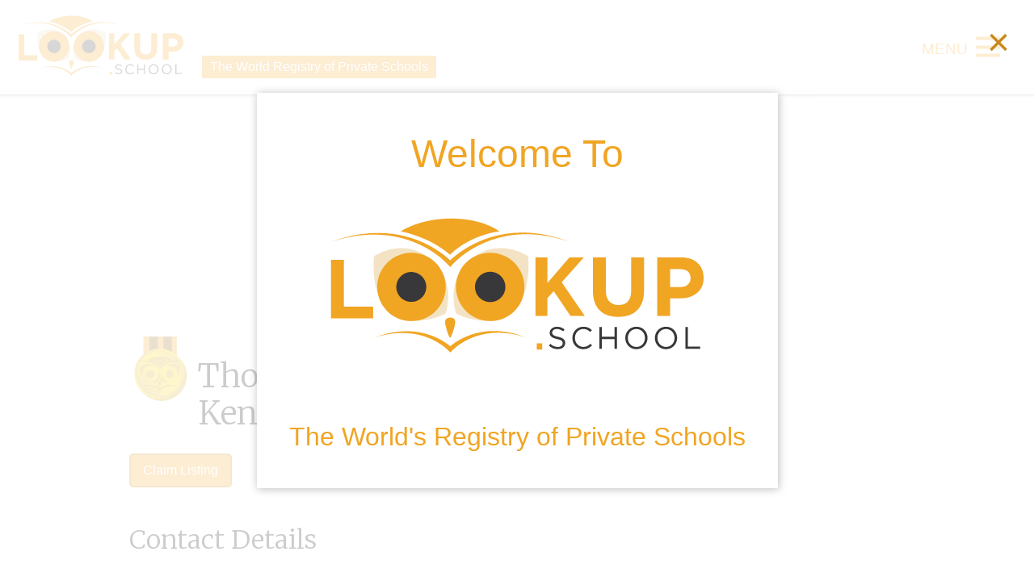

--- FILE ---
content_type: text/html; charset=UTF-8
request_url: https://lookup.school/schools/united-kingdom/w8-5pr/london/thomass-kensington
body_size: 1770
content:
<!DOCTYPE html>
<html lang="en">
<head>
	<script data-ad-client="ca-pub-4203490470051640" async src="https://pagead2.googlesyndication.com/pagead/js/adsbygoogle.js"></script>
	<meta charset="utf-8">
	<title>Lookup.school</title>
	<meta name="viewport" content="width=device-width, initial-scale=1.0">
	<link rel="shortcut icon" href="/favicon.ico">
	<link rel="stylesheet" href="/data/2fb598f8.1630650738.css">
		
<link rel="apple-touch-icon" sizes="180x180" href="/apple-touch-icon.png">
<link rel="icon" type="image/png" sizes="32x32" href="/favicon-32x32.png">
<link rel="icon" type="image/png" sizes="16x16" href="/favicon-16x16.png">
<link rel="manifest" href="/site.webmanifest">
<link rel="mask-icon" href="/safari-pinned-tab.svg" color="#5bbad5">
<meta name="msapplication-TileColor" content="#603cba">
<meta name="theme-color" content="#ffffff">
<link href="https://fonts.googleapis.com/css?family=Merriweather:300,400,700&display=swap" rel="stylesheet">
</head>
<body>
<header><div id="menuWrap"><a id="logo" href="/" title="Return To Homepage"><img src="/images/logo.svg" alt="Lookup.school Logo" /></a><div id="tagline">The World Registry of Private Schools</div><button id="showMenu" tile="Show Menu">Menu<span></span></button><nav id="menu"><button id="hideMenu" title="Hide Menu">&times;</button><ul><li><a href="/world-school-awards-2020">World School Awards</a></li><li><a href="/">School Search</a></li><li><a href="/locations">School Locations</a></li><li><a href="/about">About Lookup.school Membership</a></li><li><a href="/faq">Frequently Asked Questions</a></li><li><a href="/contact">Contact Us</a></li><li><a href="/get-listed">Get Your School Listed</a></li></ul></nav></div></header><div id="popover"><button class="close" title="Dismiss">&times;</button><div><p class="title">Welcome To</p><img src="/images/logo.svg" alt="Lookup.school Logo" /><p class="tagline">The World&apos;s Registry of Private&nbsp;Schools</p></div></div><div class="central viewDetails gold"><div class="details"><h1>Thomas's Kensington</h1><a href="#" id="claimListing" data-id="5b2c41e4172d5fdf5b626f2d" class="button">Claim Listing</a><h2>Contact Details</h2><table class="schoolDetails"><tr><td><strong>Email:</strong></td><td><span data-scramble="e,nx?rf?v-vdprkw###dhvuhwwde,3"></span></td></tr><tr><td><strong>Phone:</strong></td><td><span data-scramble="p,0056 1637 02 44+,19"></span></td></tr><tr><td><strong>Address:</strong></td><td>17-19 Cottesmore Gardens, London, W8 5PR, United Kingdom</td></tr></table></div><div class="gallery"></div></div><div id="map" class="schoolMap"></div><script src="https://maps.googleapis.com/maps/api/js?key=AIzaSyDgw8JCWQBGisPNTpzSUOZd1DSyl9vq4KI&callback=initMap&libraries=places" async defer></script><script>function initMap(){var address = {lat: 51.4984136, lng: -0.1873612};var map = new google.maps.Map(document.getElementById('map'), { center: address,zoom: 15 });var marker = new google.maps.Marker({ position: address, map: map });}</script><footer class="central"><nav><ul id="footerMenu"><li><a href="/about">About lookup.school</a></li><li><a href="/privacy-policy">Privacy Policy</a></li><li><a href="/terms-and-conditions">Terms &amp; Conditions</a></li><li><a href="/disclaimer">Disclaimer</a></li><li><a href="/login">Log In</a></li><li><a href="/get-listed" class="button">Get Listed</a></li></ul></nav><div id="copyright">&copy; 2018&nbsp;-&nbsp;2026 Lookup.school. All rights&nbsp;reserved.</div></footer><script src="/data/a1a52a04.1610671331.js"></script>
<script src="/data/95170a7e.1576106171.js"></script><!-- Global site tag (gtag.js) - Google Analytics -->
<script async src="https://www.googletagmanager.com/gtag/js?id=UA-154430871-1"></script>
<script>
  window.dataLayer = window.dataLayer || [];
  function gtag(){dataLayer.push(arguments);}
  gtag('js', new Date());

  gtag('config', 'UA-154430871-1');
  
  document.body.classList.add('js');
</script>
</body>
</html>

--- FILE ---
content_type: text/html; charset=utf-8
request_url: https://www.google.com/recaptcha/api2/aframe
body_size: 250
content:
<!DOCTYPE HTML><html><head><meta http-equiv="content-type" content="text/html; charset=UTF-8"></head><body><script nonce="FIEf6cb4oNRSCW7rAGgZ9Q">/** Anti-fraud and anti-abuse applications only. See google.com/recaptcha */ try{var clients={'sodar':'https://pagead2.googlesyndication.com/pagead/sodar?'};window.addEventListener("message",function(a){try{if(a.source===window.parent){var b=JSON.parse(a.data);var c=clients[b['id']];if(c){var d=document.createElement('img');d.src=c+b['params']+'&rc='+(localStorage.getItem("rc::a")?sessionStorage.getItem("rc::b"):"");window.document.body.appendChild(d);sessionStorage.setItem("rc::e",parseInt(sessionStorage.getItem("rc::e")||0)+1);localStorage.setItem("rc::h",'1769583012016');}}}catch(b){}});window.parent.postMessage("_grecaptcha_ready", "*");}catch(b){}</script></body></html>

--- FILE ---
content_type: text/css
request_url: https://lookup.school/data/2fb598f8.1630650738.css
body_size: 5945
content:
html{line-height:1.15;-webkit-text-size-adjust:100%}body{margin:0;font-family:sans-serif}h1{font-size:2em;margin:.67em 0}hr{box-sizing:content-box;height:0;overflow:visible}pre{font-family:monospace,monospace;font-size:1em}a{background-color:transparent}abbr[title]{border-bottom:none;text-decoration:underline;text-decoration:underline dotted}b,strong{font-weight:bolder}code,kbd,samp{font-family:monospace,monospace;font-size:1em}small{font-size:80%}sub,sup{font-size:75%;line-height:0;position:relative;vertical-align:baseline}sub{bottom:-.25em}sup{top:-.5em}img{border-style:none}button,input,optgroup,select,textarea{font-family:inherit;font-size:100%;line-height:1.15;margin:0}button,input{overflow:visible}button,select{text-transform:none}button,[type="button"],[type="reset"],[type="submit"]{-webkit-appearance:button}button::-moz-focus-inner,[type="button"]::-moz-focus-inner,[type="reset"]::-moz-focus-inner,[type="submit"]::-moz-focus-inner{border-style:none;padding:0}button:-moz-focusring,[type="button"]:-moz-focusring,[type="reset"]:-moz-focusring,[type="submit"]:-moz-focusring{outline:1px dotted ButtonText}fieldset{padding:.35em .75em .625em}legend{box-sizing:border-box;color:inherit;display:table;max-width:100%;padding:0;white-space:normal}progress{vertical-align:baseline}textarea{overflow:auto}[type="checkbox"],[type="radio"]{box-sizing:border-box;padding:0}[type="number"]::-webkit-inner-spin-button,[type="number"]::-webkit-outer-spin-button{height:auto}[type="search"]{-webkit-appearance:none;outline-offset:-2px;border-radius:0}[type="search"]::-webkit-search-decoration{-webkit-appearance:none}::-webkit-file-upload-button{-webkit-appearance:button;font:inherit}details{display:block}summary{display:list-item}template{display:none}[hidden]{display:none}ul{padding-left:20px}*,*::before,*::after{box-sizing:border-box}.progress{border:1px solid #CCC;background:#FFF;margin-bottom:20px}.progress div{background:#333;height:10px;width:0;transition:width .5s linear}img{max-width:100%;height:auto}a{color:#F0A523}h1,h2,h3,h4{font-family:'Merriweather',serif}h1{font-size:2.5em;font-weight:300}h2{font-size:2em;font-weight:300}h3{font-size:1.5em;font-weight:300}h4{font-size:1.2em;font-weight:700}h1+h2{margin-top:-.7em}p{line-height:1.5}p.error{color:red}ul{line-height:1.5}@media (hover:hover){a:hover{color:#c8881b}}html{background:#F0A523}body{display:flex;flex-direction:column;background:#fff}body.fullHeight{min-height:100vh}#logo{max-width:250px;min-width:200px;width:40%;display:inline-block;vertical-align:middle}#logo img{width:100%;height:auto}#tagline{display:block;background:#F0A523;color:#FFF;padding:5px 10px;vertical-align:bottom;text-align:center}.central{padding:0 20px}.central .fullWidth{margin-left:-20px;margin-right:-20px}header{position:relative;background:#fff;position:sticky;top:0;z-index:20}header .logout{background:#0092ff;color:#FFF;text-align:center;padding:8px;display:flex;justify-content:center;align-items:stretch}header .logout p{margin:0 0 0 auto}header .logout a{color:#FFF}header .logout a.logout{color:inherit;padding:8px;margin:-8px auto -8px 8px;display:inline-block;text-decoration:none;display:flex;align-items:center}header .logout a.logout:hover{background:rgba(0,0,0,.2)}header.hasSlider{position:relative}nav ul{list-style:none;margin:0;padding:0}@media (min-width:700px){#tagline{display:inline-block;margin-bottom:20px}}@media (min-width:1000px){.central{padding-left:calc(50% - 480px);padding-right:calc(50% - 480px)}.central .fullWidth{margin-left:calc(-50vw + 480px);margin-right:calc(-50vw + 480px)}}label{margin-bottom:16px;display:block}label.half{display:inline-block;width:50%;padding-right:20px}label.half+.half{padding-right:0;padding-left:20px}label>div{margin-bottom:5px;color:#333}label .required{display:inline-block;color:red}form{position:relative}input:not([type=checkbox]):not([type=color]),textarea,select{width:100%;padding:10px 15px;border:1px solid #ccc;resize:vertical}textarea{min-height:150px}button,.button{display:inline-block;text-decoration:none;margin-bottom:20px;border:2px solid #c8881b;border-radius:5px;padding:10px 15px;color:#fff;background:#F0A523;cursor:pointer;transition:background-color 0.2s linear;text-decoration:none}button[disabled],.button.disabled{background:#F3E3C4}div.images{border:1px solid #ccc;box-shadow:inset 0 0 10px -5px #000;min-height:124px;position:relative;padding:5px}div.images>figure{margin:5px;border:1px solid #ccc;display:inline-block;position:relative}div.images>figure .delete{position:absolute;top:-5px;right:-5px;background:#333;color:#FFF;border-radius:50%;text-decoration:none;width:20px;height:20px;display:flex;align-items:center;justify-content:center}div.images>figure .delete:hover{background:red}div.images img{width:100px;height:100px;vertical-align:top}div.images.over{border-color:green}div.images:before{content:'Drag JPG Images Here';position:absolute;top:0;left:0;right:0;bottom:0;display:flex;align-items:center;justify-content:center;color:#ccc}div[data-prospectus="true"] input,div[data-prospectus="false"] a{display:none}@media (hover:hover){button:hover,.button:hover{background:#c8881b;color:#fff;text-decoration:none}}form button{margin:30px 0 0}#categories{columns:4 150px;column-gap:30px}.clickGuard{margin-top:40px}#dialogs{position:fixed;background:rgba(0,0,0,.8);top:0;left:0;right:0;bottom:0;z-index:20;display:none;align-items:center;justify-content:center}body[class*="dialog-"] #dialogs{display:flex}#dialogs .dialog{background:#FFF;border-radius:2px;max-width:600px;box-shadow:0 0 5px #333;padding:40px 20px 20px;display:none;position:relative}#dialogs .close{position:absolute;top:0;right:0;text-decoration:none;color:#666;line-height:40px;width:40px;text-align:center}#dialogs .close:hover{color:#000}#dialogs button{display:block;padding:20px;width:100%;margin:20px 0 0}#dialogs hr{border:0;border-top:1px dashed #ccc;margin-top:20px}[class*=dialog-] #dialogs{display:block}.dialog-confirm #confirm,.dialog-addSlide #uploadForm{display:block}#confirm{text-align:center}#confirm.dialog button,#confirm.dialog button:hover{position:static;display:inline-block;width:100px;line-height:1;color:#fff}#menuWrap{z-index:2;background:#fff;box-shadow:0 -9px 5px 8px;z-index:20}.slider+#menuWrap{position:fixed;top:0;left:0;width:100%}#showMenu{background:none;-webkit-appearance:none;appearance:none;border:none;cursor:pointer;position:absolute;bottom:calc(50% + 10px);transform:translateY(50%);right:-2px;color:#F0A523;font-size:1.2em;text-transform:uppercase;margin-bottom:0}#showMenu>span{position:relative;padding:10px 7px;margin-left:3px;vertical-align:3px;display:inline-block}#showMenu>span::before{content:' ';display:inline-block;border:3px solid #F0A523;border-width:4px 0;height:25px;width:30px;vertical-align:middle}#showMenu>span::after{content:' ';width:30px;height:4px;background:#F0A523;position:absolute;left:7px;top:calc(50% - 2px)}#menu{background:#F0A523;position:fixed;top:0;bottom:0;width:300px;padding:40px 20px 0;overflow:auto;z-index:10;right:-300px;transition:right 0.2s ease-in}#menu.visible{right:0;transition:right 0.3s ease-out;box-shadow:0 0 10px -5px #000}#hideMenu{background:none;-webkit-appearance:none;appearance:none;border:none;padding:8px 15px;cursor:pointer;position:absolute;top:0;right:0;color:#fff;font-size:1.5em}#menu>ul{padding:0 0 20px;margin:0;list-style:none}#menu a{color:#fff;text-decoration:none;font-size:1.2em;padding:10px;display:block;border-radius:4px;margin-bottom:4px}#menu a:hover{background:rgba(56,55,57,.2)}#menu .selected>a{background:rgb(56,55,57)}@media (min-width:450px){#showMenu{right:20px}}@media (min-width:700px){#showMenu{bottom:50%}}#searchBar{padding:30px 0}#searchBar select{display:inline-block;width:20%}#searchBar button{margin:0}#searchMap{height:80vh;margin-bottom:-30px}#schoolLabel{position:fixed;padding:20px;background:#fff;pointer-events:none;transform:translate(-50%,-100%);max-width:220px;text-align:center;z-index:200;box-shadow:2px 2px 6px -3px #000}#schoolLabel.hide{display:none}#searchTabs a{text-decoration:none;color:inherit}#searchResults{margin:30px 0 20px;list-style:none;padding:0}#searchResults>li{border-top:1px solid #F3E3C4;padding:20px;position:relative}#searchResults .button{margin-right:5px}#searchResults>li.bronze .result{margin-bottom:5px}#searchResults>li.bronze .button{padding:5px 10px;background:#FFF;border-color:#bbb;color:#aaa}#searchResults>li.silver{border:6px solid #ddd;border-radius:10px;margin-bottom:10px}#searchResults>li.gold{background:url(/images/gold.svg) 15px 30px/60px no-repeat;border:10px solid gold;border-radius:10px;margin-bottom:10px}#searchResults>li.gold .highlight{background:gold;color:#FFF;margin:-20px -20px 20px;display:flex;padding-bottom:5px}#searchResults>li.gold .highlight .tag{margin-right:auto}#searchResults>li.silver{background:url(/images/silver.svg) 15px 0px/60px no-repeat}#searchResults>li.gold>div.result,#searchResults>li.silver>div.result{margin-left:60px}#searchResults>li:last-child{border-bottom:1px solid #F3E3C4}#searchResults>li>ul{margin:20px 0}#searchResults>li>div.result{margin-bottom:20px}#searchResults .button{margin-bottom:0}#searchResults h2{margin:0 0 5px;line-height:1.2}#searchResults .preview{margin-bottom:10px}.pagination{text-align:center;margin:0 -20px}.pagination li{display:inline-block}.pagination a,.pagination span{display:block;padding:2px;margin:0 10px}@media (pointer:fine){.pagination a,.pagination span{margin:0 5px}}@media (min-width:720px){#searchResults .preview{max-width:250px;margin-right:20px;max-height:250px;width:100%;height:100%}#searchResults>li>div.result{display:flex}#searchResults>li>div.result>div{flex:1 1 50%;margin-right:20px}#searchResults>li>div.result>ul{width:200px}}.slider{max-height:calc(100vh - 450px);min-height:300px;height:88.6vw;overflow:hidden;white-space:nowrap;position:relative;margin-bottom:30px}.slider>div{height:100%;transition:transform 0.5s ease-in-out}.slider div.noTransition{transition:none}.slider .slide{position:relative;display:inline-block;width:100vw;height:100%;overflow:hidden}.slider img{position:absolute;top:50%;left:50%;min-width:100%;max-width:none;width:auto;min-height:100%;transform:translate(-50%,-50%)}.slider>button{position:absolute;bottom:0;left:0;background:rgba(255,255,255,.3);width:40px;height:74px;padding:0;z-index:2;-moz-appearance:none;-webkit-appearance:none;appearance:none;border:0;cursor:pointer;min-width:0;opacity:0;transition:opacity 0.3s linear}.slider.ready:hover>button{opacity:1}.slider>button:hover{background:#fff}.slider>button.next{right:0;left:auto}.slider>button.next::before,.slider>button.next::after{right:8px}.slider>button::before,.slider>button::after{content:' ';position:absolute;box-sizing:content-box;top:51%;right:-3px;width:34px;transform-origin:center right;transform:rotate(55deg);border:1px solid #000}.slider>button.prev::before,.slider>button.prev::after{transform-origin:center left;top:49%}.slider>button.prev::after{transform:rotate(-55deg);top:51%}.slider>button.next::before{transform:rotate(-55deg);top:49%}.deleteSlide{margin:0;padding:0;position:absolute;bottom:10px;left:10px;background:red;color:#fff;-webkit-appearance:none;border:0;border-radius:50%;height:44px;width:44px;font-size:2em;cursor:pointer}.slider>button.addSlide{opacity:1;background:#F0A523;color:#fff;border-radius:50%;height:44px;width:44px;font-size:2em;left:10px;top:calc(100% - 110px)}.slider>button.addSlide::before,.slider>button.addSlide::after{content:none}@media (min-width:550px){.slider>button{bottom:auto;top:calc(50% - 37px);left:20px}.slider>button.next{right:20px}}#notice{position:fixed;top:10px;z-index:40;margin:0 auto;max-width:600px;background:#F0A523;padding:10px 25px 10px 10px;color:#FFF;width:100%;text-align:center;border-radius:4px;left:0;right:0;visibility:hidden;cursor:pointer;opacity:0;transition:opacity .2s linear,visibility 0s linear .2s,top .2s linear;box-shadow:0 0 7px -3px #000}#notice:after{content:"\00d7";position:absolute;right:8px;top:0}#notice.error{background:red}#notice.show{visibility:visible;opacity:1;top:15px;transition:opacity .2s linear,visibility 0s linear 0s,top .2s linear}footer{text-align:center;padding-top:20px;background:#F0A523;margin-top:30px}#footerMenu{padding:20px 0 0}#footerMenu li{padding:10px 0}#footerMenu a{margin:0;display:block;color:#FFF;text-decoration:none}#footerMenu a:not(.button):hover,#footerMenu .selected>a{text-decoration:underline}#footerMenu a.button{color:#fff}#copyright{font-size:.8em;color:rgba(255,255,255,.6);margin-top:30px;margin-bottom:10px}@media (min-width:870px){#footerMenu{display:flex;align-items:center}#footerMenu li{display:inline-block;padding:0 20px;border-left:1px solid #c8881b}#footerMenu li:first-child{border:none;padding-left:0}#footerMenu li:last-child{border:none;margin-left:auto;padding-right:0}}#mainSearch{background:#fff;padding:30px}#mainSearch h1{margin-top:0}#mainSearch label,#searchBar label{position:relative;display:block;margin-bottom:30px}#mainSearch input,#searchBar input{width:100%;padding-right:3em;padding-left:10px;padding-top:26px;transition:padding 0.3s ease-in-out}#mainSearch div,#searchBar div{position:absolute;top:8px;left:10px;font-size:.7em;line-height:1;color:#939598;transition:top 0.3s ease-in-out,font-size 0.3s ease-in-out}#mainSearch input::-webkit-input-placeholder,#searchBar input::-webkit-input-placeholder{color:transparent}#mainSearch input::placeholder,#searchBar input::placeholder{color:transparent}#mainSearch input:placeholder-shown,#searchBar input:placeholder-shown{padding-top:.48em}#mainSearch input:-ms-input-placeholder,#searchBar input:-ms-input-placeholder{padding-top:.48em}#mainSearch input:placeholder-shown+div,#searchBar input:placeholder-shown+div{font-size:1em;top:calc(50% - .5em)}#mainSearch input:-ms-input-placeholder+div,#searchBar input:-ms-input-placeholder+div{font-size:1em;top:calc(50% - .5em)}#mainSearch button,#searchBar button{position:absolute;top:100%;width:100%;right:0;border-radius:0;margin:0}.intro{font-size:1.35em;text-align:center;border-top:5px dotted #F0A523;border-bottom:5px dotted #F0A523;padding-top:30px;padding-bottom:30px}@media (min-width:420px){#mainSearch label,#searchBar label{margin:0}#mainSearch button,#searchBar button{top:0;height:100%;width:auto}}@media (min-width:620px){#mainSearch{position:absolute;top:35vh;left:50%;transform:translateX(-50%);background:#fff;padding:30px;width:80vw;max-width:850px;z-index:10}}.schoolMap{min-height:200px;height:50vh;max-height:500px;margin-top:30px;margin-bottom:-30px}.viewDetails{display:flex;flex-direction:column}.viewDetails.gold .details h1{background:url(/images/gold.svg) 0 0 no-repeat;background-size:40px;padding-left:45px;margin-top:0}.viewDetails .details{order:2}.viewDetails .gallery{position:relative;margin-top:30px}.viewDetails .gallery img{vertical-align:top;transition:opacity 1s linear}.viewDetails .gallery img:not(:first-child){position:absolute;top:0;right:0;left:0;bottom:0;opacity:0}.viewDetails .gallery img.show{opacity:1}.schoolDetails tr{display:block}.schoolDetails td{display:block;padding:5px 5px 5px 0;vertical-align:top;line-height:1.5}.schoolDetails ul{margin:0}.urlsvgimage{margin-left:5px;vertical-align:middle}.schoolDetails td:first-child{padding-left:0}.awards{list-style-type:none;padding:0;margin-bottom:20px}.awards img{vertical-align:middle}@media (min-width:500px){.viewDetails.gold .details h1{padding-left:85px;background-size:80px;padding-top:.67em;min-height:80px}.viewDetails .details{margin-right:30px}}@media (min-width:700px){.viewDetails{flex-direction:row}.viewDetails .details,.viewDetails .gallery{width:50%}.viewDetails .gallery{margin-left:30px;margin-top:30px;order:3}}.link.fullWidth{text-align:center;padding-top:0;padding-bottom:0;margin:20px 0}.link.fullWidth img{vertical-align:top}.adwrap{padding:20px 0;text-align:center}.tabs{border-bottom:1px solid #CCC}.tabs li{padding:5px 10px;border:1px solid #CCC;cursor:pointer;display:inline-block;margin-bottom:-1px;background:#fff}.tabs li.selected{border-bottom-color:#FFF;cursor:default}.tabSections{display:flex;overflow:hidden;border:1px solid #ccc;border-width:0 1px 1px}.tabSections>section{overflow:auto;flex:0 0 100%;transform:translateX(calc(var(--tabShift) * -1%));padding:20px;padding:20px calc(var(--scrollbarWidth,1px) + 20px) 20px 20px;background:#fff}.tabSections>section>:first-child{margin-top:0}.tabSections>section>:last-child{margin-bottom:0}@media (hover:hover){.tabs li:hover{background:#eee}.tabs li.selected:hover{background:#FFF}}.imageStrip{background:#F0A523;text-align:center;margin-bottom:30px}.imageStrip img{vertical-align:top;max-width:1000px;height:auto;width:100%}.plans h2{text-align:center;margin:0;background:#F0A523;color:#FFF;margin:-20px -20px 0;padding:5px}.plans>div>:last-child{margin-bottom:0}.plans .price{text-align:center;font-weight:700;font-family:'Merriweather',serif;font-size:1.2em}.plans>div{margin:20px 0;border:1px solid #c8881b;padding:20px}@media (min-width:600px){.plans{display:flex;justify-content:space-around}}#contactDetails{border-bottom:1px solid #ccc;margin-bottom:30px;padding-bottom:20px}#contactDetails>:first-child{margin-top:0}#contactDetails>:last-child{margin-bottom:0}@media (min-width:600px){#contactDetails{column-count:2}}#popover{position:fixed;top:0;left:0;height:100%;width:100%;z-index:400;display:flex;justify-content:center;align-items:center;background:rgba(255,255,255,.8);transition:opacity 0.3s linear,visibility 0s ease 0.3s;opacity:0;visibility:hidden;perspective:1000px}#popover.start:not(.hidden){opacity:1;visibility:visible;transition:opacity 0.3s linear}#popover>div{background:#fff;padding:40px;max-width:80vw;max-height:80vh;overflow:auto;text-align:center;box-shadow:rgba(0,0,0,.267) 1px 1px 10px 0;color:#F0A523;transition:transform 2s cubic-bezier(.88,1.52,.71,.86);transform:rotateX(-105deg);transform-origin:top center}#popover>div>:last-child{margin-bottom:0}#popover.start>div{transform:rotateX(0)}#popover button{position:absolute;top:15px;right:15px;background:none;color:#c8881b;border:none;font-size:3em}#popover .title{font-size:3em;margin:0}#popover img{width:100%;opacity:0;transition:opacity 0.5s linear 2s}#popover.start img{opacity:1}#popover .tagline{font-size:2em}.winners{display:grid;grid-template-columns:1fr 1fr;gap:30px}.winners img{margin-bottom:10px;width:100%;height:auto}.winners a{text-decoration:none}.winners a span.award{display:block;text-transform:uppercase;font-weight:700;text-decoration:none;color:#000}.winners a span.winner{text-decoration:underline}.finalists{display:grid;grid-template-columns:1fr 1fr;gap:30px;margin-top:30px}.finalists>div{background:#555;color:#FFF;padding:20px;font-size:.8em}.finalists ol{margin:5px 0 0;padding:0 0 0 20px}.finalists a{color:#FFF}.finalists .heading{text-transform:uppercase;font-weight:700;margin:0}.finalists .tag{text-transform:uppercase;margin:0;font-style:italic}@media (min-width:700px){.winners{grid-template-columns:1fr 1fr 1fr 1fr}.finalists{grid-template-columns:1fr 1fr 1fr 1fr}}

--- FILE ---
content_type: image/svg+xml
request_url: https://lookup.school/images/logo.svg
body_size: 8330
content:
<?xml version="1.0"?>
<svg xmlns="http://www.w3.org/2000/svg" width="200" height="90" viewBox="0 0 596 268"><path fill="#f0a523" d="M216.814,181.833c0,-3.974 -2.508,-5.899 -6.362,-5.899c-3.855,0 -6.937,2.053 -6.937,5.899c0,3.845 4.981,20.521 6.649,20.521c1.668,0 6.65,-16.55 6.65,-20.521"/><path fill="#f3e3c4" d="M110.841,95.659c0,0 -9.273,83.13 48.875,84.837c29.378,0 44.69,-10.168 44.69,-10.168c0,0 15.128,-45.179 -21.215,-72.601c-36.347,-27.421 -72.35,-2.068 -72.35,-2.068"/><path fill="#f0a523" d="M159.711,180.496c-17.204,0 -32.59,-9.597 -40.159,-25.044c-10.833,-22.131 -1.644,-48.95 20.483,-59.793c6.182,-3.025 12.786,-4.558 19.633,-4.558c17.207,0 32.594,9.595 40.163,25.045c5.25,10.716 6.011,22.84 2.142,34.134c-3.87,11.293 -11.904,20.406 -22.624,25.655c-6.178,3.022 -12.787,4.561 -19.633,4.561l-0.005,0Z"/><path fill="#383739" d="M141.839,144.408c4.761,9.716 16.491,13.734 26.2,8.979c9.713,-4.755 13.734,-16.486 8.978,-26.201c-4.757,-9.714 -16.489,-13.731 -26.201,-8.974c-9.713,4.759 -13.731,16.488 -8.977,26.196"/><path fill="#f3e3c4" d="M312.091,95.659c0,0 8.508,83.13 -49.642,84.837c-29.373,0 -44.69,-10.168 -44.69,-10.168c0,0 -15.126,-45.179 21.221,-72.601c36.343,-27.421 73.111,-2.068 73.111,-2.068"/><path fill="#f0a523" d="M262.455,180.496c17.207,0 32.595,-9.597 40.158,-25.044c10.832,-22.131 1.649,-48.95 -20.478,-59.793c-6.183,-3.025 -12.785,-4.558 -19.639,-4.558c-17.205,0 -32.593,9.595 -40.155,25.045c-5.25,10.716 -6.011,22.84 -2.142,34.134c3.863,11.293 11.904,20.406 22.624,25.655c6.178,3.022 12.781,4.561 19.627,4.561l0.005,0Z"/><path fill="#383739" d="M280.291,144.527c-4.823,9.85 -16.712,13.922 -26.561,9.102c-9.846,-4.823 -13.918,-16.715 -9.096,-26.562c4.821,-9.848 16.715,-13.921 26.56,-9.099c9.844,4.827 13.917,16.715 9.097,26.559"/><path fill="#f0a523" d="M366.279,76.965l-4.978,-1.675c-1.674,-0.513 -3.335,-1.06 -5.016,-1.542c-3.36,-0.971 -6.735,-1.889 -10.143,-2.666c-3.397,-0.818 -6.83,-1.474 -10.266,-2.079c-3.442,-0.578 -6.896,-1.07 -10.364,-1.422c-13.859,-1.485 -27.896,-1.029 -41.523,1.482c-13.627,2.502 -26.819,7.119 -38.992,13.574c-6.085,3.229 -11.918,6.919 -17.423,11.021c-2.75,2.053 -5.418,4.21 -7.975,6.476c-1.279,1.133 -2.53,2.292 -3.743,3.479c-1.195,1.169 -2.431,2.439 -3.432,3.593l-2.266,2.609l-2.255,-2.617c-0.99,-1.148 -2.224,-2.417 -3.414,-3.583c-1.209,-1.183 -2.457,-2.339 -3.734,-3.466c-2.555,-2.256 -5.224,-4.398 -7.973,-6.438c-5.509,-4.068 -11.349,-7.719 -17.448,-10.893c-6.097,-3.176 -12.441,-5.903 -18.971,-8.121c-6.53,-2.209 -13.23,-3.962 -20.041,-5.169c-13.616,-2.448 -27.621,-2.867 -41.465,-1.479c-1.733,0.156 -3.458,0.392 -5.188,0.588c-1.721,0.258 -3.451,0.468 -5.167,0.765c-1.718,0.29 -3.439,0.564 -5.147,0.913c-1.715,0.317 -3.421,0.674 -5.122,1.058c-3.41,0.74 -6.79,1.61 -10.158,2.533c-1.684,0.462 -3.352,0.979 -5.03,1.466l-4.994,1.593l4.936,-1.771c1.66,-0.547 3.312,-1.125 4.98,-1.647c3.339,-1.045 6.697,-2.039 10.09,-2.903c1.694,-0.447 3.394,-0.867 5.105,-1.246c1.703,-0.412 3.423,-0.75 5.14,-1.103c1.716,-0.361 3.449,-0.634 5.174,-0.956c1.734,-0.26 3.464,-0.56 5.206,-0.78c13.91,-1.899 28.128,-1.994 42.118,0.008c6.996,0.983 13.92,2.53 20.708,4.559c6.786,2.038 13.42,4.61 19.835,7.665c6.416,3.054 12.6,6.615 18.485,10.643c2.938,2.022 5.804,4.157 8.572,6.431c1.385,1.137 2.745,2.308 4.078,3.523c1.348,1.236 2.606,2.422 3.952,3.873l-4.52,-0.008c1.348,-1.443 2.608,-2.632 3.957,-3.868c1.334,-1.214 2.695,-2.388 4.079,-3.528c2.768,-2.282 5.629,-4.43 8.565,-6.463c5.875,-4.06 12.048,-7.66 18.45,-10.77c12.804,-6.215 26.528,-10.462 40.536,-12.52c14.01,-2.067 28.27,-2.009 42.198,-0.012c3.485,0.48 6.948,1.101 10.39,1.806c3.435,0.731 6.86,1.514 10.241,2.456c3.391,0.902 6.741,1.943 10.071,3.036c1.666,0.543 3.312,1.151 4.967,1.723l4.915,1.852Z"/><path fill="#f0a523" d="M309.349,202.145c-2.091,-0.699 -4.191,-1.366 -6.306,-1.969c-2.118,-0.595 -4.245,-1.158 -6.388,-1.638c-2.139,-0.503 -4.296,-0.915 -6.456,-1.29c-2.162,-0.369 -4.331,-0.671 -6.508,-0.904c-8.698,-0.95 -17.491,-0.78 -26.047,0.631c-8.555,1.404 -16.863,4.065 -24.558,7.883c-3.85,1.903 -7.544,4.1 -11.034,6.555c-1.742,1.231 -3.435,2.526 -5.055,3.888c-0.81,0.682 -1.602,1.38 -2.367,2.094c-0.746,0.695 -1.549,1.483 -2.131,2.131l-1.844,2.053l-2.545,-2.06c-0.572,-0.642 -1.374,-1.428 -2.116,-2.12c-0.763,-0.711 -1.553,-1.405 -2.362,-2.082c-1.619,-1.354 -3.31,-2.641 -5.054,-3.859c-3.491,-2.435 -7.195,-4.595 -11.048,-6.469c-7.706,-3.755 -16.02,-6.34 -24.568,-7.707c-8.55,-1.375 -17.324,-1.528 -26.015,-0.64c-2.173,0.228 -4.343,0.506 -6.503,0.859c-2.162,0.346 -4.316,0.751 -6.458,1.221c-2.145,0.457 -4.275,0.989 -6.398,1.554c-2.12,0.574 -4.225,1.205 -6.323,1.868c2.056,-0.781 4.125,-1.532 6.215,-2.227c2.093,-0.686 4.199,-1.341 6.326,-1.923c2.125,-0.594 4.269,-1.125 6.428,-1.598c2.157,-0.48 4.332,-0.886 6.517,-1.241c8.743,-1.398 17.705,-1.763 26.6,-0.848c8.892,0.908 17.703,3.094 26.029,6.579c4.164,1.741 8.207,3.798 12.074,6.181c1.934,1.192 3.823,2.467 5.66,3.832c0.919,0.683 1.822,1.391 2.713,2.131c0.906,0.76 1.728,1.46 2.678,2.404l0,0.001l-4.388,-0.007c0.948,-0.937 1.771,-1.639 2.677,-2.4c0.889,-0.739 1.793,-1.449 2.71,-2.136c1.834,-1.372 3.721,-2.651 5.65,-3.857c3.862,-2.401 7.892,-4.495 12.052,-6.265c8.313,-3.553 17.126,-5.82 26.035,-6.768c8.911,-0.954 17.901,-0.606 26.654,0.856c2.19,0.36 4.365,0.792 6.524,1.287c2.157,0.501 4.304,1.039 6.424,1.666c2.125,0.605 4.227,1.291 6.314,2.008c2.086,0.724 4.145,1.51 6.192,2.325"/><path fill="#f0a523" d="M274.706,63.153c0,0 -21.388,-16.993 -62.932,-16.993c-41.547,0 -66.15,16.993 -66.15,16.993c0,0 35.724,5.806 64.541,30.506c0,0 23.664,-25.268 64.541,-30.506"/><path fill="#f0a523" d="M54.551,100.251l16.858,0l0,61.302l38.204,0l0,15.325l-55.062,0l0,-76.627Z"/><path fill="#f0a523" d="M321.595,97.251l15.576,0l0,33.497l28.723,-33.497l18.81,0l-28.824,32.512l30.139,44.115l-18.709,0l-21.947,-32.621l-8.192,9.195l0,23.426l-15.576,0l0,-76.627Z"/><rect width="7.137" height="8.146" x="323.27" y="209.695" fill="#f0a523"/><path fill="#383739" d="M339.069,212.728l1.992,-2.359c2.972,2.684 5.819,4.026 9.765,4.026c3.824,0 6.347,-2.035 6.347,-4.842l0,-0.081c0,-2.644 -1.423,-4.149 -7.404,-5.411c-6.55,-1.424 -9.56,-3.54 -9.56,-8.218l0,-0.081c0,-4.475 3.945,-7.769 9.356,-7.769c4.15,0 7.119,1.178 10.009,3.498l-1.871,2.481c-2.645,-2.156 -5.29,-3.092 -8.219,-3.092c-3.702,0 -6.061,2.036 -6.061,4.597l0,0.083c0,2.684 1.463,4.189 7.729,5.531c6.348,1.385 9.274,3.702 9.274,8.057l0,0.079c0,4.883 -4.067,8.058 -9.722,8.058c-4.515,0 -8.217,-1.506 -11.635,-4.558"/><path fill="#383739" d="M369.787,202.719l0,-0.081c0,-8.056 6.021,-14.727 14.401,-14.727c5.167,0 8.259,1.83 11.106,4.516l-2.196,2.359c-2.4,-2.278 -5.086,-3.905 -8.952,-3.905c-6.303,0 -11.024,5.126 -11.024,11.675l0,0.082c0,6.59 4.761,11.758 11.024,11.758c3.908,0 6.469,-1.505 9.195,-4.11l2.117,2.075c-2.971,3.011 -6.226,5.004 -11.393,5.004c-8.216,0 -14.278,-6.468 -14.278,-14.646"/><path fill="#383739" d="M405.141,188.399l3.214,0l0,12.652l16.436,0l0,-12.652l3.212,0l0,28.477l-3.212,0l0,-12.815l-16.436,0l0,12.815l-3.214,0l0,-28.477Z"/><path fill="#383739" d="M464.581,202.719l0,-0.081c0,-6.469 -4.718,-11.757 -11.229,-11.757c-6.507,0 -11.147,5.206 -11.147,11.675l0,0.082c0,6.469 4.72,11.758 11.23,11.758c6.508,0 11.146,-5.208 11.146,-11.677m-25.711,0l0,-0.081c0,-7.852 5.899,-14.727 14.565,-14.727c8.666,0 14.482,6.794 14.482,14.645c0.041,0.041 0.041,0.041 0,0.082c0,7.852 -5.899,14.727 -14.565,14.727c-8.664,0 -14.482,-6.795 -14.482,-14.646"/><path fill="#383739" d="M503.233,202.719l0,-0.081c0,-6.469 -4.719,-11.757 -11.229,-11.757c-6.508,0 -11.147,5.206 -11.147,11.675l0,0.082c0,6.469 4.721,11.758 11.23,11.758c6.507,0 11.146,-5.208 11.146,-11.677m-25.712,0l0,-0.081c0,-7.852 5.9,-14.727 14.566,-14.727c8.665,0 14.483,6.794 14.483,14.645c0.039,0.041 0.039,0.041 0,0.082c0,7.852 -5.901,14.727 -14.566,14.727c-8.666,0 -14.483,-6.795 -14.483,-14.646"/><path fill="#383739" d="M517.434,188.399l3.213,0l0,25.507l16.029,0l0,2.97l-19.242,0l0,-28.477Z"/><path fill="#f0a523" d="M396.619,141.038l0,-43.787l16.857,0l0,43.349c0,12.479 6.241,18.938 16.53,18.938c10.289,0 16.529,-6.24 16.529,-18.391l0,-43.896l16.857,0l0,43.239c0,23.207 -13.025,34.592 -33.605,34.592c-20.58,0 -33.168,-11.494 -33.168,-34.044"/><path fill="#f0a523" d="M510.793,135.893c8.428,0 13.354,-5.035 13.354,-11.604l0,-0.218c0,-7.553 -5.255,-11.604 -13.685,-11.604l-13.025,0l0,23.426l13.355,0Zm-30.213,-38.642l31.307,0c18.281,0 29.338,10.837 29.338,26.492l0,0.218c0,17.734 -13.793,26.929 -30.981,26.929l-12.806,0l0,22.988l-16.858,0l0,-76.627Z"/></svg>


--- FILE ---
content_type: application/javascript
request_url: https://lookup.school/data/a1a52a04.1610671331.js
body_size: 10023
content:
var simulateClick=function(elem){var evt=new MouseEvent('click',{bubbles:!0,cancelable:!0,view:window});var canceled=!elem.dispatchEvent(evt)};var confirmPrompt=(function(){var confirmCallback=null;document.addEventListener('DOMContentLoaded',function(){if(document.getElementById('confirm')==null)
{return}
document.getElementById('confirm').addEventListener('submit',function(e)
{e.preventDefault();document.body.classList.remove('dialog-confirm');if(confirmCallback!=null)
{confirmCallback()}
confirmCallback=null})});return function(msg,okCallback)
{confirmCallback=okCallback;document.getElementById('confirmMessage').innerHTML=msg;document.body.classList.add('dialog-confirm')}})();if(document.getElementById('dialogs')){document.getElementById('dialogs').addEventListener('click',function(e){if(e.target.classList.contains('close')){e.preventDefault();document.body.className=document.body.className.replace(/dialog-.[^ ]*/g,'')}})}
function checkURL()
{let input=this;var url=input.value.trim();if(url=='')
{return}
if(url.substring(0,4)!='http')
{var xhr=new XMLHttpRequest();xhr.open('POST','/url.json');xhr.setRequestHeader('Content-Type','application/x-www-form-urlencoded');xhr.onload=function()
{if(xhr.status===200){let response=JSON.parse(xhr.responseText);if(response.success)
{input.value=response.success}}};xhr.send(encodeURI('checkDomain='+url))}}
const urls=document.querySelectorAll('input[type=url]');for(var i=0,l=urls.length;i<l;i++)
{urls[i].addEventListener('blur',checkURL)}
var addressInputs=document.querySelectorAll('input.address');var observerHack=new MutationObserver(function(record){observerHack.disconnect();record[0].target.autocomplete="autocompletehack"+Math.round(Math.random(0,100)*100)});for(var i=0,l=addressInputs.length;i<l;i++)
{observerHack.observe(addressInputs[i],{attributes:!0,attributeFilter:['autocomplete']})}
function imagesDragStart(e)
{}
function imagesDragOver(e)
{e.preventDefault();e.dataTransfer.dropEffect="move"
if(e.target.tagName.toLowerCase()=='div')
{e.target.classList.add('over')}}
function imagesDragLeave(e)
{e.target.classList.remove('over')}
function imagesDrop(e)
{e.preventDefault();e.target.classList.remove('over');imagesHandleFiles(e.dataTransfer.files,e.target)}
function imagesHandleFiles(files,target)
{let MAX_WIDTH=1000;let MAX_HEIGHT=1000;for(var i=0;i<files.length;i++)
{var file=files[i];var imageType=/image.*/;if(!file.type.match(imageType)){continue}
var reader=new FileReader();reader.onload=function(e)
{let img=new Image();img.onload=function()
{var canvas=document.createElement("canvas");var ctx=canvas.getContext("2d");canvas.width=1000;canvas.height=1000;let scale=Math.max((MAX_WIDTH/img.width),(MAX_HEIGHT/img.height));ctx.drawImage(img,0,0,img.width,img.height,(canvas.width-img.width*scale)/2,(canvas.height-img.height*scale)/2,img.width*scale,img.height*scale);let data=canvas.toDataURL('image/jpeg');const id=Math.random().toString(36).substr(2,9);sendImage(data,target.dataset.id,id);let figure=document.createElement('figure');let a=document.createElement('a');let input=document.createElement('input');input.type='hidden';input.name='school_images[]';input.value=id+'.jpg';let newIMG=new Image();newIMG.src=data;a.className='delete';a.innerHTML='&times;';figure.appendChild(a);figure.appendChild(newIMG);figure.appendChild(input);target.appendChild(figure);figure.draggable=!0;figure.addEventListener('drop',handleImageDrop,!1);figure.addEventListener('dragstart',handleImageDragStart,!1)}
img.src=e.target.result}
reader.readAsDataURL(file)}}
function sendImage(data,schoolID,fileid)
{var xhr=new XMLHttpRequest();xhr.open('POST','/images.json');xhr.setRequestHeader('Content-Type','application/x-www-form-urlencoded');xhr.send("schoolId="+schoolID+"&id="+fileid+"&img="+data)}
function imagesClick(e)
{if(e.target.className=='delete')
{let figure=e.target.parentNode;let index=[].indexOf.call(figure.parentElement.children,figure);var xhr=new XMLHttpRequest();xhr.open('POST','/images.json');xhr.setRequestHeader('Content-Type','application/x-www-form-urlencoded');xhr.send("schoolId="+figure.parentElement.dataset.id+"&delete="+index);figure.remove()}
e.preventDefault()}
var imageAreas=document.querySelectorAll('div.images');for(var i=0,l=imageAreas.length;i<l;i++)
{imageAreas[i].addEventListener('dragstart',imagesDragStart);imageAreas[i].addEventListener('drop',imagesDrop);imageAreas[i].addEventListener('dragover',imagesDragOver);imageAreas[i].addEventListener('dragleave',imagesDragLeave);imageAreas[i].addEventListener('click',imagesClick);let figures=imageAreas[i].childNodes;for(var i=0,l=figures.length;i<l;i++)
{figures[i].draggable=!0;figures[i].addEventListener('drop',handleImageDrop,!1);figures[i].addEventListener('dragstart',handleImageDragStart,!1)}}
var dragging=null;function handleImageDragStart(e)
{dragging=this}
function handleImageDrop(e)
{e.preventDefault();let rect=this.getBoundingClientRect();let dropBefore=e.pageX<(rect.left+(rect.width/2));if(dropBefore)
{this.before(dragging)}
else{this.after(dragging)}
dragging=null}
var prospectusDeleteButtons=document.querySelectorAll('div[data-prospectus] a');for(var i=0,l=prospectusDeleteButtons.length;i<l;i++)
{prospectusDeleteButtons[i].addEventListener('click',function(e){e.preventDefault();e.target.parentNode.dataset.prospectus="false";e.target.nextElementSibling.value="false"})};document.addEventListener('DOMContentLoaded',function(){var menu=document.getElementById("menu");document.getElementById("showMenu").addEventListener("click",function(e)
{menu.classList.toggle("visible")});document.getElementById("hideMenu").addEventListener("click",function(e)
{menu.classList.remove("visible")})});window.onload=function(){var sliders=document.getElementsByClassName('slider'),slideInterval=10000;for(var i=0,l=sliders.length;i<l;++i)
{setupSlider(sliders[i])}
function setupSlider(sliderWrap)
{var slider=sliderWrap.firstElementChild;var timeout=undefined;var images=slider.getElementsByTagName('img');var hovering=!1;var navigation=!1;if(sliderWrap.getElementsByClassName('next').length>0)
{navigation=!0;sliderWrap.getElementsByClassName('next')[0].addEventListener("click",nextSlide)}
if(sliderWrap.getElementsByClassName('prev').length>0)
{navigation=!0;sliderWrap.getElementsByClassName('prev')[0].addEventListener("click",previousSlide)}
if(navigation)
{sliderWrap.addEventListener('mouseenter',function()
{hovering=!0;clearTimeout(timeout)});sliderWrap.addEventListener('mouseleave',function()
{hovering=!1;scheduleSlide()})}
loadNextSliderImage();function loadNextImage()
{if(slider.current!=undefined){return!1}
for(var i=1,l=images.length;i<l;++i){if(images[i].dataset.src){images[i].onload=function(){this.onload=null
loadNextSliderImage()}
if(images[i].dataset.srcset){images[i].srcset=images[i].dataset.srcset;delete images[i].dataset.srcset}
images[i].src=images[i].dataset.src;delete images[i].dataset.src;return!1}}
return!0}
function loadNextSliderImage()
{if(loadNextImage(slider))
{var clone=slider.children[0].cloneNode(!0);slider.insertBefore(slider.lastElementChild.cloneNode(!0),slider.firstElementChild);slider.appendChild(clone);slider.classList.add('noTransition');slider.style.transform='translateX(-100vw)';slider.offsetHeight;slider.classList.remove('noTransition');slider.current=1;slider.total=images.length;scheduleSlide()
slider.parentNode.classList.add('ready')}}
function scheduleSlide()
{if(!hovering)
{clearTimeout(timeout);timeout=setTimeout(nextSlide,slideInterval)}}
function nextSlide(){if(slider.current==undefined){return}
if(slider.current<(slider.total-1)){slider.current++}else{slider.classList.add('noTransition');slider.style.transform='translateX(-100vw)';slider.offsetHeight;slider.classList.remove('noTransition');slider.current=2}
slider.style.transform='translateX(-'+(100*slider.current)+'vw)';scheduleSlide()}
function previousSlide()
{if(slider.current==undefined){return}
if(slider.current==0){slider.current=slider.total-2;slider.classList.add('noTransition');slider.style.transform='translateX(-'+(100*slider.current)+'vw)';slider.offsetHeight;slider.classList.remove('noTransition')}
slider.current--;slider.style.transform='translateX(-'+(100*slider.current)+'vw)';scheduleSlide()}}};window.showNotice=(function(){var notice=null,noticeTimeout=null;const MILLISECONDS_PER_CHARACTER=100;function load()
{notice=document.createElement('div');notice.id='notice';document.body.appendChild(notice);notice.offsetTop;notice.addEventListener('click',function(){this.classList.remove('show');clearTimeout(noticeTimeout)})}
return function(msg,error){if(notice==null)
{load()}
notice.innerHTML=msg;notice.classList.add('show');clearTimeout(noticeTimeout);if(error)
{notice.classList.add('error')}
else{notice.classList.remove('error');noticeTimeout=setTimeout(function(){notice.classList.remove('show')},1000+(msg.length*MILLISECONDS_PER_CHARACTER))}}})();function decode(c,b){return c.replace(/[a-z]/g,function(a){a=a.charCodeAt(0)-b;return String.fromCharCode(97>a?a+26:a)}).replace(/[A-Z]/g,function(a){a=a.charCodeAt(0)-b;return String.fromCharCode(65>a?a+26:a)}).replace(/###/g,"@").replace(/\?/g,".").replace(/%%%/g,":").split("").reverse().join("")};const spans=document.querySelectorAll('[data-scramble]');for(let i=spans.length-1;i>=0;i--){const data=spans[i].dataset.scramble.split(',');const decoded=decode(data[1],data[2]);const tag=document.createElement(data[0]=='t'?'span':'a');tag.innerHTML=decoded;switch(data[0])
{case 'e':tag.href='mailto:'+decoded;break;case 'p':tag.href='tel:'+decoded.replace(' ','-');break}
spans[i].parentNode.insertBefore(tag,spans[i]);spans[i].remove()};document.addEventListener("DOMContentLoaded",function()
{let popover=document.getElementById("popover");if(popover==null||document.location.href.startsWith('https://lookup.school/pay'))
{return}
function removePopover()
{popover.classList.add("hidden");document.cookie="seenPopover=true;max-age=31536000;samesite=strict"}
popover.firstElementChild.addEventListener("click",removePopover);setTimeout(removePopover,7500);setTimeout(function(){popover.classList.add("start")},200)})

--- FILE ---
content_type: image/svg+xml
request_url: https://lookup.school/images/gold.svg
body_size: 9358
content:
<svg xmlns="http://www.w3.org/2000/svg" fill-rule="evenodd" stroke-linecap="round" stroke-linejoin="round" stroke-miterlimit="1.5" clip-rule="evenodd" viewBox="0 0 512 512"><path fill="#f0a523" d="M111.945-48.094h264.464v212.365H111.945z"/><path fill="#996515" d="M160.133-48.094h67.323v212.365h-67.323zM270.43-48.094h67.323v212.365H270.43z"/><circle cx="256" cy="311.984" r="200.016" fill="#daa520"/><circle cx="240.141" cy="296.126" r="200.016" fill="url(#_Linear1)"/><circle cx="240.141" cy="296.126" r="182.453" fill="url(#_Linear2)"/><g fill="#996515"><path fill-rule="nonzero" d="M252.614 367.886c0-6.014-3.795-8.926-9.626-8.926-5.834 0-10.497 3.106-10.497 8.926 0 5.818 7.537 31.051 10.061 31.051s10.062-25.043 10.062-31.051M229.205 273.694c17.887 37.205 4.635 76.783 4.635 76.783s-23.17 15.386-67.623 15.386h-.005.005c10.36 0 20.36-2.329 29.708-6.902 16.221-7.942 28.377-21.732 34.233-38.82 5.237-15.285 4.868-31.575-.953-46.447zm-127.884 43.702c-13.915-36.372-9.059-79.904-9.059-79.904s54.447-38.341 109.429 3.094c-10.439-6.432-22.655-9.991-35.546-9.991-10.361 0-20.354 2.32-29.708 6.897-30.022 14.712-44.304 48.861-35.116 79.904z"/><path fill-rule="nonzero" d="M139.167 311.256c7.204 14.702 24.953 20.782 39.644 13.587 14.697-7.195 20.782-24.946 13.585-39.646-7.198-14.699-24.95-20.777-39.646-13.579-14.697 7.201-20.777 24.949-13.583 39.638M258.709 273.643c-5.84 14.885-6.216 31.195-.973 46.498 5.845 17.088 18.012 30.878 34.233 38.82 9.348 4.573 19.34 6.902 29.699 6.902h.004-.005c-44.445 0-67.622-15.386-67.622-15.386s-13.263-39.613 4.664-76.834zm27.533-33.087c54.964-41.387 110.541-3.064 110.541-3.064s4.911 47.988-12.067 85.292c12.644-32.387-1.491-69.723-33.262-85.292-9.356-4.577-19.346-6.897-29.717-6.897-12.87 0-25.068 3.548-35.495 9.961z"/><path fill-rule="nonzero" d="M348.665 311.437c-7.298 14.904-25.288 21.066-40.191 13.772-14.898-7.298-21.06-25.292-13.763-40.192 7.295-14.901 25.292-21.064 40.189-13.768 14.895 7.304 21.058 25.292 13.765 40.188"/><path d="M88.982 191.512c14.179-.67 28.446-.061 42.559 1.959 10.586 1.487 21.063 3.828 31.334 6.898a210.991 210.991 0 0 1 30.014 11.599 207.23 207.23 0 0 1 27.97 16.104c4.446 3.06 8.782 6.29 12.971 9.731a158.012 158.012 0 0 1 6.17 5.331 151.08 151.08 0 0 1 2.561 2.393c-1.13 1.083 1.13 1.084 0 0 .845-.81 1.694-1.597 2.567-2.398a165.168 165.168 0 0 1 6.173-5.338 193.39 193.39 0 0 1 12.96-9.779 212.155 212.155 0 0 1 27.917-16.297c19.375-9.404 40.141-15.831 61.337-18.945a218.214 218.214 0 0 1 35.066-2.29 182.174 182.174 0 0 1 2.236 3.259c-12.28.133-24.524 1.291-36.557 3.509-20.62 3.786-40.581 10.772-59.001 20.539a204.864 204.864 0 0 0-26.364 16.677 185.32 185.32 0 0 0-12.067 9.799 156.387 156.387 0 0 0-5.664 5.264c-1.808 1.769-3.678 3.691-5.193 5.437l-3.429 3.947-3.412-3.959c-1.498-1.738-3.365-3.658-5.166-5.422a149.745 149.745 0 0 0-5.65-5.245 182.915 182.915 0 0 0-12.064-9.741 199.615 199.615 0 0 0-26.401-16.483 204.609 204.609 0 0 0-28.706-12.288c-9.881-3.343-20.019-5.995-30.325-7.822-14.442-2.596-29.173-3.684-43.907-3.379.68-1.027 1.371-2.048 2.071-3.06z"/><path fill-rule="nonzero" d="M392.633 398.62a224.744 224.744 0 00-9.541-2.978c-3.205-.9-6.424-1.752-9.666-2.479-3.237-.761-6.501-1.384-9.769-1.952a159.168 159.168 0 00-9.848-1.367c-13.161-1.438-26.466-1.181-39.413.954-12.945 2.125-25.516 6.151-37.16 11.929a126.326 126.326 0 00-16.696 9.918 115.383 115.383 0 00-7.649 5.883 93.24 93.24 0 00-3.581 3.169c-1.129 1.051-2.344 2.244-3.225 3.224l-2.79 3.107-3.851-3.117c-.866-.972-2.079-2.161-3.202-3.208a88.711 88.711 0 00-3.574-3.15 110.89 110.89 0 00-7.647-5.84 124.105 124.105 0 00-16.718-9.788c-11.66-5.682-24.24-9.594-37.175-11.662-12.937-2.081-26.213-2.312-39.364-.969-3.288.345-6.572.766-9.84 1.3a174.182 174.182 0 00-9.772 1.848c-3.246.691-6.469 1.496-9.681 2.351a240.703 240.703 0 00-9.568 2.827 237.805 237.805 0 019.405-3.37c3.167-1.038 6.353-2.029 9.572-2.91a176.12 176.12 0 019.726-2.418c3.264-.726 6.555-1.34 9.861-1.878 13.23-2.115 26.791-2.667 40.25-1.283 13.455 1.374 26.787 4.682 39.386 9.955a131.569 131.569 0 0118.27 9.353 119.705 119.705 0 018.564 5.798 97.095 97.095 0 014.105 3.225c1.371 1.15.092 1.148 1.463-.003a102.516 102.516 0 014.101-3.232 123.5 123.5 0 018.549-5.836 133.63 133.63 0 0118.237-9.48c12.578-5.376 25.914-8.807 39.394-10.241 13.484-1.444 27.087-.917 40.332 1.295 3.314.545 6.605 1.198 9.872 1.947 3.263.759 6.512 1.573 9.72 2.521 3.215.916 6.396 1.954 9.554 3.039 3.156 1.095 6.272 2.285 9.369 3.518M340.213 188.306s-32.363-25.713-95.226-25.713c-62.866 0-100.094 25.713-100.094 25.713s54.055 8.785 97.66 46.16c0 0 35.807-38.234 97.66-46.16"/></g><g fill="#daa520"><path fill-rule="nonzero" d="M253.614 368.886c0-6.014-3.795-8.926-9.626-8.926-5.834 0-10.497 3.106-10.497 8.926 0 5.818 7.537 31.051 10.061 31.051s10.062-25.043 10.062-31.051M230.205 274.694c17.887 37.205 4.635 76.783 4.635 76.783s-23.17 15.386-67.623 15.386h-.005.005c10.36 0 20.36-2.329 29.708-6.902 16.221-7.942 28.377-21.732 34.233-38.82 5.237-15.285 4.868-31.575-.953-46.447zm-127.884 43.702c-13.915-36.372-9.059-79.904-9.059-79.904s54.447-38.341 109.429 3.094c-10.439-6.432-22.655-9.991-35.546-9.991-10.361 0-20.354 2.32-29.708 6.897-30.022 14.712-44.304 48.861-35.116 79.904z"/><path fill-rule="nonzero" d="M140.167 312.256c7.204 14.702 24.953 20.782 39.644 13.587 14.697-7.195 20.782-24.946 13.585-39.646-7.198-14.699-24.95-20.777-39.646-13.579-14.697 7.201-20.777 24.949-13.583 39.638M259.709 274.643c-5.84 14.885-6.216 31.195-.973 46.498 5.845 17.088 18.012 30.878 34.233 38.82 9.348 4.573 19.34 6.902 29.699 6.902h.004-.005c-44.445 0-67.622-15.386-67.622-15.386s-13.263-39.613 4.664-76.834zm27.533-33.087c54.964-41.387 110.541-3.064 110.541-3.064s4.911 47.988-12.067 85.292c12.644-32.387-1.491-69.723-33.262-85.292-9.356-4.577-19.346-6.897-29.717-6.897-12.87 0-25.068 3.548-35.495 9.961z"/><path fill-rule="nonzero" d="M349.665 312.437c-7.298 14.904-25.288 21.066-40.191 13.772-14.898-7.298-21.06-25.292-13.763-40.192 7.295-14.901 25.292-21.064 40.189-13.768 14.895 7.304 21.058 25.292 13.765 40.188"/><path d="M89.982 192.512c14.179-.67 28.446-.061 42.559 1.959 10.586 1.487 21.063 3.828 31.334 6.898a210.991 210.991 0 0 1 30.014 11.599 207.23 207.23 0 0 1 27.97 16.104c4.446 3.06 8.782 6.29 12.971 9.731a158.012 158.012 0 0 1 6.17 5.331 151.08 151.08 0 0 1 2.561 2.393c-1.13 1.083 1.13 1.084 0 0 .845-.81 1.694-1.597 2.567-2.398a165.168 165.168 0 0 1 6.173-5.338 193.39 193.39 0 0 1 12.96-9.779 212.155 212.155 0 0 1 27.917-16.297c19.375-9.404 40.141-15.831 61.337-18.945a218.214 218.214 0 0 1 35.066-2.29 182.174 182.174 0 0 1 2.236 3.259c-12.28.133-24.524 1.291-36.557 3.509-20.62 3.786-40.581 10.772-59.001 20.539a204.864 204.864 0 0 0-26.364 16.677 185.32 185.32 0 0 0-12.067 9.799 156.387 156.387 0 0 0-5.664 5.264c-1.808 1.769-3.678 3.691-5.193 5.437l-3.429 3.947-3.412-3.959c-1.498-1.738-3.365-3.658-5.166-5.422a149.745 149.745 0 0 0-5.65-5.245 182.915 182.915 0 0 0-12.064-9.741 199.615 199.615 0 0 0-26.401-16.483 204.609 204.609 0 0 0-28.706-12.288c-9.881-3.343-20.019-5.995-30.325-7.822-14.442-2.596-29.173-3.684-43.907-3.379.68-1.027 1.371-2.048 2.071-3.06z"/><path fill-rule="nonzero" d="M393.633 399.62a224.744 224.744 0 00-9.541-2.978c-3.205-.9-6.424-1.752-9.666-2.479-3.237-.761-6.501-1.384-9.769-1.952a159.168 159.168 0 00-9.848-1.367c-13.161-1.438-26.466-1.181-39.413.954-12.945 2.125-25.516 6.151-37.16 11.929a126.326 126.326 0 00-16.696 9.918 115.383 115.383 0 00-7.649 5.883 93.24 93.24 0 00-3.581 3.169c-1.129 1.051-2.344 2.244-3.225 3.224l-2.79 3.107-3.851-3.117c-.866-.972-2.079-2.161-3.202-3.208a88.711 88.711 0 00-3.574-3.15 110.89 110.89 0 00-7.647-5.84 124.105 124.105 0 00-16.718-9.788c-11.66-5.682-24.24-9.594-37.175-11.662-12.937-2.081-26.213-2.312-39.364-.969-3.288.345-6.572.766-9.84 1.3a174.182 174.182 0 00-9.772 1.848c-3.246.691-6.469 1.496-9.681 2.351a240.703 240.703 0 00-9.568 2.827 237.805 237.805 0 019.405-3.37c3.167-1.038 6.353-2.029 9.572-2.91a176.12 176.12 0 019.726-2.418c3.264-.726 6.555-1.34 9.861-1.878 13.23-2.115 26.791-2.667 40.25-1.283 13.455 1.374 26.787 4.682 39.386 9.955a131.569 131.569 0 0118.27 9.353 119.705 119.705 0 018.564 5.798 97.095 97.095 0 014.105 3.225c1.371 1.15.092 1.148 1.463-.003a102.516 102.516 0 014.101-3.232 123.5 123.5 0 018.549-5.836 133.63 133.63 0 0118.237-9.48c12.578-5.376 25.914-8.807 39.394-10.241 13.484-1.444 27.087-.917 40.332 1.295 3.314.545 6.605 1.198 9.872 1.947 3.263.759 6.512 1.573 9.72 2.521 3.215.916 6.396 1.954 9.554 3.039 3.156 1.095 6.272 2.285 9.369 3.518M341.213 189.306s-32.363-25.713-95.226-25.713c-62.866 0-100.094 25.713-100.094 25.713s54.055 8.785 97.66 46.16c0 0 35.807-38.234 97.66-46.16"/></g><circle cx="240.141" cy="296.126" r="182.453" fill="none" stroke="#daa520" stroke-width="3"/><defs><linearGradient id="_Linear1" x1="0" x2="1" y1="0" y2="0" gradientTransform="scale(-399.93) rotate(41.926 .924 -1.803)" gradientUnits="userSpaceOnUse"><stop offset="0" stop-color="#d4af37"/><stop offset=".28" stop-color="#f5ce0d"/><stop offset=".59" stop-color="gold"/><stop offset=".82" stop-color="#f6cf0c"/><stop offset="1" stop-color="#d4af37"/></linearGradient><linearGradient id="_Linear2" x1="0" x2="1" y1="0" y2="0" gradientTransform="scale(372.001) rotate(-43.3 1.562 .206)" gradientUnits="userSpaceOnUse"><stop offset="0" stop-color="#d4af37"/><stop offset=".28" stop-color="#f5ce0d"/><stop offset=".59" stop-color="gold"/><stop offset=".82" stop-color="#f6cf0c"/><stop offset="1" stop-color="#d4af37"/></linearGradient></defs></svg>

--- FILE ---
content_type: application/javascript
request_url: https://lookup.school/data/95170a7e.1576106171.js
body_size: 390
content:
document.addEventListener("DOMContentLoaded",function()
{document.getElementById("claimListing").addEventListener('click',function(e)
{e.preventDefault();var xhr=new XMLHttpRequest();xhr.open('POST','/schools.json');xhr.setRequestHeader('Content-Type','application/x-www-form-urlencoded');xhr.onload=function()
{if(xhr.status===200){showNotice('An email has been sent to the account email. Please check the email address to complete setting up a password.')}};xhr.send("claim="+this.dataset.id)})})